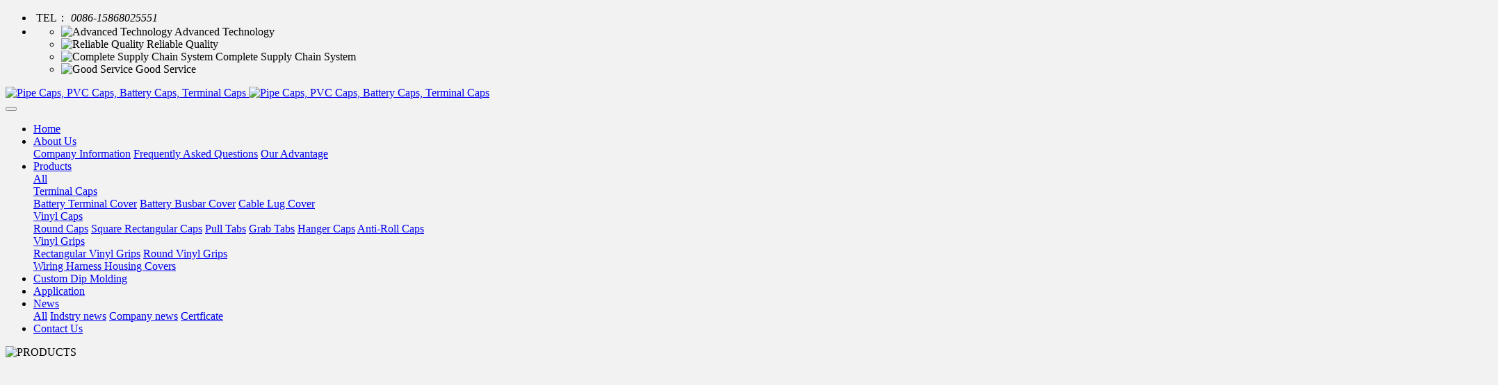

--- FILE ---
content_type: text/html
request_url: https://www.rhicap.com/product/round_pvc_cap_for_cable_wire.html
body_size: 8437
content:
<!DOCTYPE HTML>
<html class="oxh met-web" >
<head>
<meta charset="utf-8">
<meta name="renderer" content="webkit">
<meta http-equiv="X-UA-Compatible" content="IE=edge,chrome=1">
<meta name="viewport" content="width=device-width,initial-scale=1.0,maximum-scale=1.0,minimum-scale=1.0,user-scalable=0,minimal-ui">
<meta name="format-detection" content="telephone=no">
<title>Round PVC Cap for Cable Wire</title>
<meta name="description" content="We make round vinyl caps to order! You tell us the diameter, length and color. Diameter start from 0.05" to 7.87", length from 0.2" to 7.87". Caps can be printed with logo or punched with hole. RHI custom various vinyl dip products. If you have any need, welcome to send us size or drawing. Contact us by email now. Email: s3@cnrhi.com">
<meta name="keywords" content="pvc caps, cable end cap, round wire end cap">
<meta name="generator" content="MetInfo 7.2.0" data-variable="../|cn|cn|mui017|3|25|18" data-user_name="">
<link href="../favicon.ico?1583825756" rel="shortcut icon" type="image/x-icon">
<link rel="stylesheet" type="text/css" href="../public/web/css/basic.css?1604646981">
<link rel="stylesheet" type="text/css" href="../templates/mui017/cache/showproduct_cn.css?1746596758">
<style>
body{
    background-color:#f2f2f2 !important;font-family: !important;}
h1,h2,h3,h4,h5,h6{font-family: !important;}
</style>
<script>(function(){var t=navigator.userAgent;(t.indexOf("rv:11")>=0||t.indexOf("MSIE 10")>=0)&&document.write("<script src=\"../public/plugins/html5shiv.min.js\"><\/script>")})();</script>
</head>
<!--[if lte IE 9]>
<div class="text-xs-center m-b-0 bg-blue-grey-100 alert">
    <button type="button" class="close" aria-label="Close" data-dismiss="alert">
        <span aria-hidden="true">×</span>
    </button>
    你正在使用一个 的浏览器。请以提高您的体验。</div>
<![endif]-->
<body >
            <div hidden></div>
    <header class='head_nav_met_16_3_33 met-head' m-id='33' m-type='head_nav'>
<div id="header" class="    " >
    <div class="container">
        <ul class="head-list ulstyle clearfix p-l-0">
        <li class="left tel">
            <img src="../upload/201801/1517059956.png" alt="">
            <span>TEL：</span>
            <em>0086-15868025551</em>
        </li>
        <!-- 右边的边框 -->
                    <li class="right">
                <ul>
                                                                <li>
                                                        <img src="../upload/201801/1517060643.png" alt="Advanced Technology">
                                                <span>Advanced Technology</span>
                    </li>
                                                                                    <li>
                                                        <img src="../upload/201801/1517060144.png" alt="Reliable Quality">
                                                <span>Reliable Quality</span>
                    </li>
                                                                                    <li>
                                                        <img src="../upload/201801/1517060573.png" alt="Complete Supply Chain System">
                                                <span>Complete Supply Chain System</span>
                    </li>
                                                                                    <li>
                                                        <img src="../upload/201801/1517060475.png" alt="Good Service">
                                                <span>Good Service</span>
                    </li>
                                    </ul>
            </li> 
                 </ul>
    </div>
</div>
    <nav class="navbar navbar-default box-shadow-none head_nav_met_16_3_33">
        <div class="container">
            <div class="row nav-height">


                                        <h3 hidden>Vinyl Caps|PVC Dipping Molded|PVC End Caps</h3>
                
                                                            
                <!-- logo -->
                <div class="navbar-header pull-xs-left  asssd">
                    <a href="../" class="met-logo vertical-align block pull-xs-left p-y-5" title="Vinyl Caps|PVC Dipping Molded|PVC End Caps">
                        <div class="vertical-align-middle">
                            <img src="../upload/201802/1519264430.jpg" alt="Pipe Caps, PVC Caps, Battery Caps, Terminal Caps" class="hidden-sm-down">
                            <img src="../upload/201802/1519264430.jpg" alt="Pipe Caps, PVC Caps, Battery Caps, Terminal Caps" class="hidden-md-up">
                    </div>
                    </a>
                </div>
                


                <!-- logo -->
                <button type="button" class="navbar-toggler hamburger hamburger-close collapsed p-x-5 head_nav_met_16_3_33-toggler" data-target="#head_nav_met_16_3_33-collapse" data-toggle="collapse">
                    <span class="sr-only"></span>
                    <span class="hamburger-bar"></span>
                </button>
                <!-- 会员注册登录 -->
                    
                <!-- 会员注册登录 -->

                <!-- 导航 -->
                <div class="collapse navbar-collapse navbar-collapse-toolbar pull-md-right p-0" id="head_nav_met_16_3_33-collapse">
                    <ul class="nav navbar-nav navlist">
                        <li class='nav-item'>
                            <a href="../" title="Home" class="nav-link
                                                            ">Home</a>
                        </li>
                                                                            <li class="nav-item dropdown m-l-5">
                                                            <a
                                href="../about1/"
                                target='_self'                                title="About Us"
                                class="nav-link dropdown-toggle "
                                data-toggle="dropdown" data-hover="dropdown" 0                            >
                                <span style=''>About Us</span></a>
                                                            <div class="dropdown-menu dropdown-menu-right dropdown-menu-bullet two-menu">
                                                                                                                                                                    <a href="../about1/company_information.html" target='_self' 0 title="Company Information" class='dropdown-item hassub '>    <span style=''>Company Information</span></a>
                                                                                                                                    <a href="../about1/frequently_asked_questions.html" target='_self' 0 title="Frequently Asked Questions" class='dropdown-item hassub '>    <span style=''>Frequently Asked Questions</span></a>
                                                                                                                                    <a href="../about1/our_advantage.html" target='_self' 0 title="Our Advantage" class='dropdown-item hassub '>    <span style=''>Our Advantage</span></a>
                                                                                            </div>
                        </li>
                                                                                                    <li class="nav-item dropdown m-l-5">
                                                            <a
                                href="../product/"
                                target='_self'                                title="Products"
                                class="nav-link dropdown-toggle active"
                                data-toggle="dropdown" data-hover="dropdown" 0                            >
                                <span style=''>Products</span></a>
                                                            <div class="dropdown-menu dropdown-menu-right dropdown-menu-bullet two-menu">
                                                                                                <a href="../product/" target='_self' 0 title="All" class='dropdown-item nav-parent hidden-lg-up'>All</a>
                                                                                                                                    <div class="dropdown-submenu dropdown-item     ">
                                    <a href="../product/terminal_caps_1.html" target='_self' 0 class="dropdown-item ">    <span style=''>Terminal Caps</span></a>
                                    <div class="dropdown-menu     ">
                                                                                    <a href="../product/product_31_1.html" 0 target='_self' class="dropdown-item " >    <span style=''>Battery Terminal Cover</span></a>
                                                                                    <a href="../product/Busbar_Cover_1.html" 0 target='_self' class="dropdown-item " >    <span style=''>Battery Busbar Cover</span></a>
                                                                                    <a href="../product/product_32_1.html" 0 target='_self' class="dropdown-item " >    <span style=''>Cable Lug Cover</span></a>
                                                                            </div>
                                </div>
                                                                                                                                    <div class="dropdown-submenu dropdown-item     ">
                                    <a href="../product/vinyl_caps_1.html" target='_self' 0 class="dropdown-item active">    <span style=''>Vinyl Caps</span></a>
                                    <div class="dropdown-menu     ">
                                                                                    <a href="../product/round_caps_1.html" 0 target='_self' class="dropdown-item active" >    <span style=''>Round Caps</span></a>
                                                                                    <a href="../product/product_26_1.html" 0 target='_self' class="dropdown-item " >    <span style=''>Square Rectangular Caps</span></a>
                                                                                    <a href="../product/Pull_Tabs_1.html" 0 target='_self' class="dropdown-item " >    <span style=''>Pull Tabs</span></a>
                                                                                    <a href="../product/Grab_Tabs_1.html" 0 target='_self' class="dropdown-item " >    <span style=''>Grab Tabs</span></a>
                                                                                    <a href="../product/Hanger_Caps_1.html" 0 target='_self' class="dropdown-item " >    <span style=''>Hanger Caps</span></a>
                                                                                    <a href="../product/Anti_Roll_Caps_1.html" 0 target='_self' class="dropdown-item " >    <span style=''>Anti-Roll Caps</span></a>
                                                                            </div>
                                </div>
                                                                                                                                    <div class="dropdown-submenu dropdown-item     ">
                                    <a href="../product/vinyl_grips_1.html" target='_self' 0 class="dropdown-item ">    <span style=''>Vinyl Grips</span></a>
                                    <div class="dropdown-menu     ">
                                                                                    <a href="../product/Rectangular_Vinyl_Grips_1.html" 0 target='_self' class="dropdown-item " >    <span style=''>Rectangular Vinyl Grips</span></a>
                                                                                    <a href="../product/Round_Vinyl_Grips_1.html" 0 target='_self' class="dropdown-item " >    <span style=''>Round Vinyl Grips</span></a>
                                                                            </div>
                                </div>
                                                                                                                                    <a href="../product/wiring_harness_housing_covers_1.html" target='_self' 0 title="Wiring Harness Housing Covers" class='dropdown-item hassub '>    <span style=''>Wiring Harness Housing Covers</span></a>
                                                                                            </div>
                        </li>
                                                                                                    <li class='nav-item m-l-5'>
                            <a href="../custom/" target='_self' 0 title="Custom Dip Molding" class="nav-link ">    <span style=''>Custom Dip Molding</span></a>
                        </li>
                                                                                                    <li class='nav-item m-l-5'>
                            <a href="../Application/" target='_self' 0 title="Application" class="nav-link ">    <span style=''>Application</span></a>
                        </li>
                                                                                                    <li class="nav-item dropdown m-l-5">
                                                            <a
                                href="../news/"
                                target='_self'                                title="News"
                                class="nav-link dropdown-toggle "
                                data-toggle="dropdown" data-hover="dropdown" 0                            >
                                <span style=''>News</span></a>
                                                            <div class="dropdown-menu dropdown-menu-right dropdown-menu-bullet two-menu">
                                                                                                <a href="../news/" target='_self' 0 title="All" class='dropdown-item nav-parent hidden-lg-up'>All</a>
                                                                                                                                    <a href="../news/industry_news_1.html" target='_self' 0 title="Indstry news" class='dropdown-item hassub '>    <span style=''>Indstry news</span></a>
                                                                                                                                    <a href="../news/company_news_1.html" target='_self' 0 title="Company news" class='dropdown-item hassub '>    <span style=''>Company news</span></a>
                                                                                                                                    <a href="../news/certficate_1.html" target='_self' 0 title="Certficate" class='dropdown-item hassub '>    <span style=''>Certficate</span></a>
                                                                                            </div>
                        </li>
                                                                                                    <li class='nav-item m-l-5'>
                            <a href="../contact/" target='_blank' 0 title="Contact Us" class="nav-link ">    <span style=''>Contact Us</span></a>
                        </li>
                                                                                                                                                    </ul>
                </div>
                <!-- 导航 -->
            </div>
        </div>
    </nav>
</header>

                <div class="banner_met_16_1_34 page-bg" m-id='34' m-type='banner'>
        <div class="slick-slide">
        <img class="cover-image" src="../upload/202003/1583997706.jpg" srcset='../upload/thumb_src/x_767/1583998090.jpg 767w,../upload/202003/1583997706.jpg' sizes="(max-width: 767px) 767px" alt="PRODUCTS" data-height='0|0|0' >
        <div class="banner-text" data-position="p-4|p-4" met-imgmask>
                            <div class='container'>
                <div class='banner-text-con'>
                    <div class="text-con">
                        <h4 class="animation-slide-top font-weight-500 m-t-0     hidden-sm-down" style="color:#ffffff;font-size:48px;">PRODUCTS</h4>
                                                    <h4 class="animation-slide-top font-weight-500 m-t-0 hidden-md-up" style="color:#ffffff;font-size:24px;">PRODUCTS</h4>
                                                <p class="animation-slide-bottom m-b-0     hidden-sm-down" style='color:#ffffff;font-size:24px;'>Principle of “quality first”, innovatiang production technology</p>
                                                    <p class="animation-slide-bottom m-b-0 hidden-md-up" style='color:#ffffff;font-size:12px;'>Principle of “quality first”, innovatiang production technology</p>
                                            </div>
                                        </div>
            </div>
        </div>
    </div>
    </div>


            	<div class="location_met_36_1_51 met-crumbs" m-id='51'>
		<div class="container">
			<div class="main-body">
				<ul class="bread-list m-b-0 subcolumn-crumbs">
					<li class="first">
						<div class="head">
							    								<p class="title">SITE :</p>
													</div>
					</li>
					<li class='item'>
						<a href="../" title="Home">Home</a>
					</li>
											    							<li class='item'>
								&gt;
								<a href="../product/" title="Products" class=''>Products</a>
							</li>
																	    							<li class='item'>
								&gt;
								<a href="../product/vinyl_caps_1.html" title="Vinyl Caps" class=''>Vinyl Caps</a>
							</li>
																	    							<li class='item'>
								&gt;
								<a href="../product/round_caps_1.html" title="Round Caps" class=''>Round Caps</a>
							</li>
															</ul>
			</div>
		</div>
	</div>

            <!-- 标准模式 -->
<main class="product_list_detail_met_16_1_38 page met-showproduct pagetype1" m-id='38'>
    <div class="met-showproduct-head page-content block-bg">
        <div class="container">
            <div class="row">
                <div class="col-lg-7">
                                                        <div class='met-showproduct-list fngallery cover text-xs-center    slick-dotted' id='met-imgs-slick' m-id='noset' m-type="displayimgs">
                            <!--fngallery：启用lightGallery插件的类名-->
                                                                <div class='slick-slide'>
                                <a href='../upload/201803/1519874125.jpg' data-size='800x800' data-med='../upload/201803/1519874125.jpg' data-med-size='800x800' class='lg-item-box' data-src='../upload/201803/1519874125.jpg' data-exthumbimage="../upload/thumb_src/400_400/1519874125.jpg" data-sub-html='Round PVC Cap for Cable Wire'>
                                    <!--类名lg-item-box之前为initPhotoSwipeFromDOM插件所用参数；之后为lightGallery插件所用参数，lg-item-box：lightGallery插件对应的类名-->
                                    <img
                                        src                                    ="../upload/thumb_src/400_400/1519874125.jpg" class='img-fluid' alt='Round PVC Cap for Cable Wire' />
                                </a>
                            </div>
                                                        <div class='slick-slide'>
                                <a href='../upload/201803/1519874104.jpg' data-size='800x800' data-med='../upload/201803/1519874104.jpg' data-med-size='800x800' class='lg-item-box' data-src='../upload/201803/1519874104.jpg' data-exthumbimage="../upload/thumb_src/400_400/1519874104.jpg" data-sub-html='Round PVC Cap for Cable Wire'>
                                    <!--类名lg-item-box之前为initPhotoSwipeFromDOM插件所用参数；之后为lightGallery插件所用参数，lg-item-box：lightGallery插件对应的类名-->
                                    <img
                                        data-lazy                                    ="../upload/thumb_src/400_400/1519874104.jpg" class='img-fluid' alt='Round PVC Cap for Cable Wire' />
                                </a>
                            </div>
                                                        <div class='slick-slide'>
                                <a href='../upload/201803/1519874226.png' data-size='800x800' data-med='../upload/201803/1519874226.png' data-med-size='800x800' class='lg-item-box' data-src='../upload/201803/1519874226.png' data-exthumbimage="../upload/thumb_src/400_400/1519874226.png" data-sub-html='Round PVC Cap for Cable Wire'>
                                    <!--类名lg-item-box之前为initPhotoSwipeFromDOM插件所用参数；之后为lightGallery插件所用参数，lg-item-box：lightGallery插件对应的类名-->
                                    <img
                                        data-lazy                                    ="../upload/thumb_src/400_400/1519874226.png" class='img-fluid' alt='Round PVC Cap for Cable Wire' />
                                </a>
                            </div>
                                                    </div>
                </div>
                <div class="col-lg-5">
                        <div class="product-intro">
                            <h1 class='m-t-0 font-size-24'>Round PVC Cap for Cable Wire</h1>
                                                            <p class='description'>We make round vinyl caps to order! You tell us the diameter, length and color. Diameter start from 0.05" to 7.87", length from 0.2" to 7.87". Caps can be printed with logo or punched with hole. RHI custom various vinyl dip products. If you have any need, welcome to send us size or drawing. Contact us by email now. Email: <a href="/cdn-cgi/l/email-protection" class="__cf_email__" data-cfemail="7b08483b181509131255181416">[email&#160;protected]</a></p>
                                                                                        <ul class="product-para paralist blocks-100 blocks-sm-2 blocks-md-3 blocks-lg-2 m-x-0 p-y-5">
                                                                                                                        <li class="p-x-0 p-r-15     ">
                                            <span>Material：</span>
                                            Vinyl / Soft PVC                                        </li>
                                                                                                                                                    <li class="p-x-0 p-r-15     ">
                                            <span>Size：</span>
                                            ID1.4 to ID200mm                                        </li>
                                                                                                                                                    <li class="p-x-0 p-r-15     ">
                                            <span>Color：</span>
                                            black, white, red, green, blue, yellow, brown etc                                        </li>
                                                                                                                                                    <li class="p-x-0 p-r-15     ">
                                            <span>Function：</span>
                                            anti-dust, insulation, anti-water, protection etc                                        </li>
                                                                                                                                                    <li class="p-x-0 p-r-15     ">
                                            <span>Price：</span>
                                            $0.01-$1                                        </li>
                                                                                                </ul>
                                                                                        <div class='m-t-10'>
                                                                                                            <a href="https://www.rhicap.com/feedback/index.php?fdtitle=Round+PVC+Cap+for+Cable+Wire&lang=cn" class="btn btn-danger linkbtn m-r-20 m-t-10" target="_blank">Inquiry</a>
                                                                                            </div>
                                                                                        </div>
                        </div>
                </div>
            </div>
        </div>
    </div>
    <div class="met-showproduct-body page-content">
        <div class="container">
            <div class="row">

                    <!-- 内容选项卡 -->
                <div class="col-lg-9     pull-lg-right">
                                        <div class="row">
                        <div class="panel panel-body m-b-0 product-detail" boxmh-mh >
                            <ul class="nav nav-tabs nav-tabs-line m-b-20 met-showproduct-navtabs">
                                                                        <li class="nav-item">
                                    <a
                                    class='nav-link
                                                                            active
                                                                        ' data-toggle="tab" href="#product-content0" data-get="product-details">Information</a>
                                </li>
                                                                <li class="nav-item">
                                    <a
                                    class='nav-link
                                                                            ' data-toggle="tab" href="#product-content1" data-get="product-details">Parameter</a>
                                </li>
                                                                <li class="nav-item">
                                    <a
                                    class='nav-link
                                                                            ' data-toggle="tab" href="#product-content2" data-get="product-details">Pack</a>
                                </li>
                                                            </ul>
                            <article class="tab-content">

                                        
                                <section class="tab-pane met-editor clearfix animation-fade
                                                                            active
                                                                        " id="product-content0">
                                    <p style="text-align: center;"><span style="font-family:arial, helvetica, sans-serif"><span style="font-size: 24px;">DESCRIPTION</span></span></p><p><span style="font-family: arial, helvetica, sans-serif;">Soft pvc end caps can be applied quickly and easily on steel rebar,rope, tube, pipe, cable etc. No matter what the application, they fit tightly without cracking or splitting. Our round vinyl caps also guarantee excellent insulation qualities and resist weather, moisture and chemicals.</span></p><p><span style="font-family: arial, helvetica, sans-serif;"><br/></span></p><p><span style="font-size: 14px; font-family: arial, helvetica, sans-serif;">Material: &nbsp;Vinyl / Soft PVC</span></p><p><span style="font-size: 14px; font-family: arial, helvetica, sans-serif;">Size: Inner diameter from 1.4 to 200mm, length from 5mm to 200mm.</span></p><p><span style="font-size: 14px;"><span style="font-family:arial, helvetica, sans-serif">Feature: Flexible Yet Durable </span><span style="font-family: 宋体; font-size: 14px;">– </span><span style="font-family: Calibri; font-size: 14px;">Won</span><span style="font-size: 14px;"><span style="font-family:宋体">&#39;</span></span><span style="font-family: Calibri; font-size: 14px;">t Split, Tear or Shred</span></span></p><p><span style="font-size: 14px; font-family: arial, helvetica, sans-serif;">OEM/ODM: Logo Printing,</span><span style="font-family: arial, helvetica, sans-serif;">&nbsp;Hole Punching,&nbsp;Cutting</span></p><p><span style="font-family: arial, helvetica, sans-serif;"><br/></span></p><p><span style="font-family: arial, helvetica, sans-serif;"></span></p><p><span style="font-family: arial, helvetica, sans-serif; font-size: 16px;">Function:</span></p><p><span style="font-family: arial, helvetica, sans-serif; font-size: 16px;">1) Good Insulation;&nbsp;</span></p><p><span style="font-family: arial, helvetica, sans-serif; font-size: 16px;">2) Anti-dust;</span></p><p><span style="font-family: arial, helvetica, sans-serif; font-size: 16px;">3) Anti-water/Moisture;</span></p><p><span style="font-family: arial, helvetica, sans-serif; font-size: 16px;">4) Weather resistance;</span></p><p><span style="font-size: 16px; font-family: arial, helvetica, sans-serif;">5)&nbsp;Chemicals resistance</span></p><p><span style="text-align:center;font-size: 16px; font-family: arial, helvetica, sans-serif;"><img src="https://www.rhicap.com/upload/201802/1519804424851401.jpg" data-width="800" width="800" data-height="800" height="800" alt="RHI – Over 20 Years in PVC Dip Molding: Battery Caps, End Caps, Terminal Covers" title="RHI – Over 20 Years in PVC Dip Molding: Battery Caps, End Caps, Terminal Covers"></span></p><p><span style="font-family: arial, helvetica, sans-serif;"></span></p><p><span style="font-family: arial, helvetica, sans-serif; font-size: 20px;">Flexible vinyl round cap catalogues:</span></p><p><span style="font-family: arial, helvetica, sans-serif;"></span></p><p style="text-align:center;"><img src="https://www.rhicap.com/upload/201802/1519526439675452.jpg" data-width="800" width="800" data-height="182" height="182" style="" title="1519526439675452.jpg" alt="RHI – Over 20 Years in PVC Dip Molding: Battery Caps, End Caps, Terminal Covers"></p><p style="text-align:center;"><img src="https://www.rhicap.com/upload/201802/1519526440881773.jpg" data-width="800" width="800" data-height="3191" height="3191" style="" title="1519526440881773.jpg" alt="RHI – Over 20 Years in PVC Dip Molding: Battery Caps, End Caps, Terminal Covers"></p><p><span style="font-family: arial, helvetica, sans-serif; font-size: 20px;">Dipping molded process:</span><br/></p><p style="text-align:center;"><img src="https://www.rhicap.com/upload/201802/1519526691431434.jpg" data-width="1100" width="1100" data-height="664" height="664" alt="RHI – Over 20 Years in PVC Dip Molding: Battery Caps, End Caps, Terminal Covers" title="RHI – Over 20 Years in PVC Dip Molding: Battery Caps, End Caps, Terminal Covers"></p><p style=";text-align:justify;text-justify:inter-ideograph"><span style="font-family: arial, helvetica, sans-serif; font-size: 20px;">Our Advantages:</span></p><p style=";text-align:justify;text-justify:inter-ideograph"><span style="font-family: arial, helvetica, sans-serif; font-size: 16px;">1. <strong>Leading Manufacturer.</strong> We are specialized in producing dip mold products since 1991. We have factory area more than 6000 m<span style="font-size: 14px; font-family: 宋体;">²</span><span style="font-size: 14px; font-family: Calibri;">.</span></span></p><p style=";text-align:justify;text-justify:inter-ideograph"><span style="font-family: arial, helvetica, sans-serif; font-size: 16px;">2. <strong>Strong After-sale Service.</strong> Our after-sale service team consists of 30 staffs to solve problems from customers.&nbsp;</span></p><p style=";text-align:justify;text-justify:inter-ideograph"><span style="font-family: arial, helvetica, sans-serif; font-size: 16px;">3. <strong>Timely Delivery.</strong> Rich inventory and efficient automatic equipments guarantee a regular delivery time.</span></p><p style=";text-align:justify;text-justify:inter-ideograph"><span style="font-family: arial, helvetica, sans-serif; font-size: 16px;">4. <strong>Quality Guarantee.</strong> All products meet ROHS, REACH, UL94V-0 standards. All goods will be inspected before delivery.</span></p><p><span style="font-family: arial, helvetica, sans-serif;"><br/></span></p><p><span style="font-family: arial, helvetica, sans-serif; font-size: 20px;"></span></p><p style="margin-top: 0px; margin-bottom: 0.8em; text-wrap: wrap; font-size: 12px; box-sizing: inherit; max-width: 100%; color: rgb(42, 51, 60); font-family: &quot;Segoe UI&quot;, &quot;Lucida Grande&quot;, Helvetica, Arial, &quot;Microsoft YaHei&quot;, FreeSans, Arimo, &quot;Droid Sans&quot;, &quot;wenquanyi micro hei&quot;, &quot;Hiragino Sans GB&quot;, &quot;Hiragino Sans GB W3&quot;, Roboto, Arial, sans-serif; background-color: rgb(255, 255, 255);"><strong><span style="box-sizing: inherit; max-width: 100%; font-family: arial, helvetica, sans-serif; font-size: 20px;">Contact us now.</span></strong></p><p style="margin-top: 0px; margin-bottom: 0.8em; text-wrap: wrap; font-size: 12px; box-sizing: inherit; max-width: 100%; color: rgb(42, 51, 60); font-family: &quot;Segoe UI&quot;, &quot;Lucida Grande&quot;, Helvetica, Arial, &quot;Microsoft YaHei&quot;, FreeSans, Arimo, &quot;Droid Sans&quot;, &quot;wenquanyi micro hei&quot;, &quot;Hiragino Sans GB&quot;, &quot;Hiragino Sans GB W3&quot;, Roboto, Arial, sans-serif; background-color: rgb(255, 255, 255);"><span style="box-sizing: inherit; max-width: 100%; font-family: arial, helvetica, sans-serif;"></span></p><p style="margin-top: 0px; margin-bottom: 0.8em; text-wrap: wrap; font-size: 12px; box-sizing: inherit; max-width: 100%; color: rgb(42, 51, 60); font-family: &quot;Segoe UI&quot;, &quot;Lucida Grande&quot;, Helvetica, Arial, &quot;Microsoft YaHei&quot;, FreeSans, Arimo, &quot;Droid Sans&quot;, &quot;wenquanyi micro hei&quot;, &quot;Hiragino Sans GB&quot;, &quot;Hiragino Sans GB W3&quot;, Roboto, Arial, sans-serif; background-color: rgb(255, 255, 255);"><span style="font-size: 16px;"><strong>Email:&nbsp;<a href="/cdn-cgi/l/email-protection" class="__cf_email__" data-cfemail="087a6061486b667a6061266b6765">[email&#160;protected]</a></strong></span></p><p style="margin-top: 0px; margin-bottom: 0.8em; text-wrap: wrap; font-size: 12px; box-sizing: inherit; max-width: 100%; color: rgb(42, 51, 60); font-family: &quot;Segoe UI&quot;, &quot;Lucida Grande&quot;, Helvetica, Arial, &quot;Microsoft YaHei&quot;, FreeSans, Arimo, &quot;Droid Sans&quot;, &quot;wenquanyi micro hei&quot;, &quot;Hiragino Sans GB&quot;, &quot;Hiragino Sans GB W3&quot;, Roboto, Arial, sans-serif; background-color: rgb(255, 255, 255);"><span style="font-size: 16px;"><strong>Mobile: +86 15868025551</strong></span></p><p><br/></p><p><span style="font-family: arial, helvetica, sans-serif;"></span><br/></p>                                </section>
                                
                                <section class="tab-pane met-editor clearfix animation-fade
                                                                            " id="product-content1">
                                                                    </section>
                                
                                <section class="tab-pane met-editor clearfix animation-fade
                                                                            " id="product-content2">
                                                                    </section>
                                                                                                        <div class="tag">
                                        <span>Tag:</span>
                                                                                            <a href="../search/index.php?stype=0&search=tag&searchword=&lang=cn" title=""></a>
                                                                                    <a href="../product/index.php?stype=0&search=tag&content=pvc_cap&lang=cn" title="pvc cap">pvc cap</a>
                                                                                    <a href="../product/index.php?stype=0&search=tag&content=cable_end_cap&lang=cn" title="cable end cap">cable end cap</a>
                                                                                    <a href="../product/index.php?stype=0&search=tag&content=wire_end_cap&lang=cn" title="wire end cap">wire end cap</a>
                                                                            </div>
                                                            </article>
                        </div>
                    </div>
                </div>
<!-- 内容选项卡 -->
                    <!-- 产品侧栏 -->
                <div class="col-lg-3     ">
                    <div class="row">
                        <aside class="panel panel-body m-b-0 product-hot met-sidebar     leftsidebar" boxmh-h>
                            <div class='sidebar-piclist'>
                                <h3 class='m-0 font-size-16 font-weight-300'>Recommend</h3>
                                <ul class='blocks-2 blocks-md-3 blocks-lg-100 m-t-20 text-xs-center imagesize sidebar-piclist-ul' data-scale='400x400'>
                                                                                                                                                    <li class='masonry-child'>
                                        <a href='../product/end_cap_manufacturer.html' title='End Cap Manufacturer' class='block m-b-0' target=_self>
                                            <img src="../upload/thumb_src/400_400/1525675624.jpg" class='cover-image' alt='End Cap Manufacturer' height='100'></a>
                                        <h4 class='m-t-10 m-b-0 font-size-14 text-md-center'>
                                            <a href='../product/end_cap_manufacturer.html' title='End Cap Manufacturer' target=_self>    <span style=''>End Cap Manufacturer</span></a>
                                        </h4>
                                    </li>
                                                                        <li class='masonry-child'>
                                        <a href='../product/Battery_terminal_Cover.html' title='Plastic Rubber Car Battery Terminal Caps' class='block m-b-0' target=_self>
                                            <img src="../upload/thumb_src/400_400/1538816698.jpg" class='cover-image' alt='Plastic Rubber Car Battery Terminal Caps' height='100'></a>
                                        <h4 class='m-t-10 m-b-0 font-size-14 text-md-center'>
                                            <a href='../product/Battery_terminal_Cover.html' title='Plastic Rubber Car Battery Terminal Caps' target=_self>    <span style=''>Plastic Rubber Car Battery Terminal Caps</span></a>
                                        </h4>
                                    </li>
                                                                        <li class='masonry-child'>
                                        <a href='../product/smoking_pipe_pvc_battery_terminal_insulating_protector_covers.html' title='Smoking Pipe PVC Battery Terminal Insulating Protector Covers' class='block m-b-0' target=_self>
                                            <img src="../upload/thumb_src/400_400/1520659006.jpg" class='cover-image' alt='Smoking Pipe PVC Battery Terminal Insulating Protector Covers' height='100'></a>
                                        <h4 class='m-t-10 m-b-0 font-size-14 text-md-center'>
                                            <a href='../product/smoking_pipe_pvc_battery_terminal_insulating_protector_covers.html' title='Smoking Pipe PVC Battery Terminal Insulating Protector Covers' target=_self>    <span style=''>Smoking Pipe PVC Battery Terminal Insulating Protector Covers</span></a>
                                        </h4>
                                    </li>
                                                                        <li class='masonry-child'>
                                        <a href='../product/vinyl_rectangular_caps.html' title='Square End Caps for Tubing' class='block m-b-0' target=_self>
                                            <img src="../upload/thumb_src/400_400/1724637998.jpg" class='cover-image' alt='Square End Caps for Tubing' height='100'></a>
                                        <h4 class='m-t-10 m-b-0 font-size-14 text-md-center'>
                                            <a href='../product/vinyl_rectangular_caps.html' title='Square End Caps for Tubing' target=_self>    <span style=''>Square End Caps for Tubing</span></a>
                                        </h4>
                                    </li>
                                                                        <li class='masonry-child'>
                                        <a href='../product/hand_grips_manufacturer.html' title='Hand Grips Manufacturer' class='block m-b-0' target=_self>
                                            <img src="../upload/thumb_src/400_400/1525674514.jpg" class='cover-image' alt='Hand Grips Manufacturer' height='100'></a>
                                        <h4 class='m-t-10 m-b-0 font-size-14 text-md-center'>
                                            <a href='../product/hand_grips_manufacturer.html' title='Hand Grips Manufacturer' target=_self>    <span style=''>Hand Grips Manufacturer</span></a>
                                        </h4>
                                    </li>
                                                                                                        </ul>
                            </div>
                        </aside>
                    </div>
                </div>
<!-- 产品侧栏 -->
            
            </div>
        </div>
    </div>
</main>
<!-- 标准模式 -->

            
        <div class="foot_nav_met_16_1_36 border-top1 text-xs-center" m-id='36' m-type='foot_nav'>
	<div class="container">
		<div class="row mob-masonry     ">
						    			<div class="col-lg-2 col-md-3 col-xs-6 list masonry-item">
				<h4 class='font-size-16 m-t-0'>
					<a href="../about1/" target='_self'  title="About Us">    <span style=''>About Us</span></a>
				</h4>
				    				<ul class='ulstyle m-b-0'>
										<li>
						<a href="../about1/company_information.html" target='_self' title="Company Information">    <span style=''>Company Information</span></a>
					</li>
										<li>
						<a href="../about1/frequently_asked_questions.html" target='_self' title="Frequently Asked Questions">    <span style=''>Frequently Asked Questions</span></a>
					</li>
										<li>
						<a href="../about1/our_advantage.html" target='_self' title="Our Advantage">    <span style=''>Our Advantage</span></a>
					</li>
									</ul>
							</div>
									    			<div class="col-lg-2 col-md-3 col-xs-6 list masonry-item">
				<h4 class='font-size-16 m-t-0'>
					<a href="../product/terminal_caps_1.html" target='_self'  title="Terminal Caps">    <span style=''>Terminal Caps</span></a>
				</h4>
				    				<ul class='ulstyle m-b-0'>
										<li>
						<a href="../product/product_31_1.html" target='_self' title="Battery Terminal Cover">    <span style=''>Battery Terminal Cover</span></a>
					</li>
										<li>
						<a href="../product/Busbar_Cover_1.html" target='_self' title="Battery Busbar Cover">    <span style=''>Battery Busbar Cover</span></a>
					</li>
										<li>
						<a href="../product/product_32_1.html" target='_self' title="Cable Lug Cover">    <span style=''>Cable Lug Cover</span></a>
					</li>
									</ul>
							</div>
									    			<div class="col-lg-2 col-md-3 col-xs-6 list masonry-item">
				<h4 class='font-size-16 m-t-0'>
					<a href="../product/" target='_self'  title="Products">    <span style=''>Products</span></a>
				</h4>
				    				<ul class='ulstyle m-b-0'>
										<li>
						<a href="../product/terminal_caps_1.html" target='_self' title="Terminal Caps">    <span style=''>Terminal Caps</span></a>
					</li>
										<li>
						<a href="../product/vinyl_caps_1.html" target='_self' title="Vinyl Caps">    <span style=''>Vinyl Caps</span></a>
					</li>
										<li>
						<a href="../product/vinyl_grips_1.html" target='_self' title="Vinyl Grips">    <span style=''>Vinyl Grips</span></a>
					</li>
										<li>
						<a href="../product/wiring_harness_housing_covers_1.html" target='_self' title="Wiring Harness Housing Covers">    <span style=''>Wiring Harness Housing Covers</span></a>
					</li>
									</ul>
							</div>
									    			<div class="col-lg-2 col-md-3 col-xs-6 list masonry-item">
				<h4 class='font-size-16 m-t-0'>
					<a href="../news/" target='_self'  title="News">    <span style=''>News</span></a>
				</h4>
				    				<ul class='ulstyle m-b-0'>
										<li>
						<a href="../news/industry_news_1.html" target='_self' title="Indstry news">    <span style=''>Indstry news</span></a>
					</li>
										<li>
						<a href="../news/company_news_1.html" target='_self' title="Company news">    <span style=''>Company news</span></a>
					</li>
										<li>
						<a href="../news/certficate_1.html" target='_self' title="Certficate">    <span style=''>Certficate</span></a>
					</li>
									</ul>
							</div>
									    						<div class="col-lg-3 col-md-12 col-xs-12 info masonry-item">
				    				<em class='font-size-26'><a href="tel:0086-15868025551" title="">0086-15868025551</a></em>
								    				<p>Mail: <a href="/cdn-cgi/l/email-protection" class="__cf_email__" data-cfemail="6a1802032a090418020344090507">[email&#160;protected]</a> <br/>Monday to Saturday 8:30-17:00</p>
								    				    				    				    				    				    				    			</div>
		</div>
	</div>
</div>

        <footer class='foot_info_met_16_1_45 met-foot border-top1' m-id='45' m-type='foot'>
	<div class="container text-xs-center">
		    		<p>Copy©2018-2021 | Zhejiang RHI ELectric Co.,Ltd . All Rights Reserved.</p>
				    		    		    		    			<div hidden><p><span style=";font-family:宋体;font-size:14px">RHI is specialized in producing Pipe Caps,PVC Caps,Battery Caps,Terminal Covers,Vinyl Grips Battery Terminal Caps,Wire End Caps etc.OEM is welcome!</span></p></div>
				<div class="powered_by_metinfo">
			Powered by MetInfo ©2008-2025  MetInfo Inc.		</div>
		<ul class="met-langlist p-0">
						    			    	    </ul>
	</div>
</footer>
    <div class="foot_info_met_16_1_45_bottom text-xs-center     " m-id='45'     m-type="nocontent" data-bg="|#027938|1" data-ifbotc="">
    <div class="main">
                    <div class="">
        <a href="../" class="item" target="_blank">
            <i class="fa fa-Home"></i>
            <span>Home</span>
        </a>
    </div>
                <div class="">
        <a href="tel:008615258035552" class="item" target="_blank">
            <i class="fa fa-Phone"></i>
            <span>Phone</span>
        </a>
    </div>
                <div class="">
        <a href="../product" class="item" target="_blank">
            <i class="fa fa-Product"></i>
            <span>Product</span>
        </a>
    </div>
                <div class="">
        <a href="/cdn-cgi/l/email-protection#74071518110734171a061c1d5a171b19" class="item" target="_blank">
            <i class="fa fa-QQ"></i>
            <span>Mail</span>
        </a>
    </div>
            </div>
</div>

        <a href="#" class="cd-is-visible cd-fade-out back_top_met_36_1_44 cd-top" hidden m-id='44' m-type='nocontent'>
	<i class="fa fa-angle-up" aria-hidden="true"></i>
</a>

<input type="hidden" name="met_lazyloadbg" value="">
<textarea name="met_product_video" data-playinfo="0|0" hidden></textarea>
<script data-cfasync="false" src="/cdn-cgi/scripts/5c5dd728/cloudflare-static/email-decode.min.js"></script><script src="../cache/lang_json_cn.js?1746594504"></script>
<script src="../public/web/js/basic.js?1604646979" data-js_url="../templates/mui017/cache/showproduct_cn.js?1746596758" id="met-page-js"></script>
<!-- Google tag (gtag.js) -->
<script async src="https://www.googletagmanager.com/gtag/js?id=G-ZZW2LZTR18"></script>
<script>
  window.dataLayer = window.dataLayer || [];
  function gtag(){dataLayer.push(arguments);}
  gtag('js', new Date());

  gtag('config', 'G-ZZW2LZTR18');
</script>
<script defer src="https://static.cloudflareinsights.com/beacon.min.js/vcd15cbe7772f49c399c6a5babf22c1241717689176015" integrity="sha512-ZpsOmlRQV6y907TI0dKBHq9Md29nnaEIPlkf84rnaERnq6zvWvPUqr2ft8M1aS28oN72PdrCzSjY4U6VaAw1EQ==" data-cf-beacon='{"version":"2024.11.0","token":"a75aeb5974114411bc073e26b85bf9e4","r":1,"server_timing":{"name":{"cfCacheStatus":true,"cfEdge":true,"cfExtPri":true,"cfL4":true,"cfOrigin":true,"cfSpeedBrain":true},"location_startswith":null}}' crossorigin="anonymous"></script>
</body>
</html>